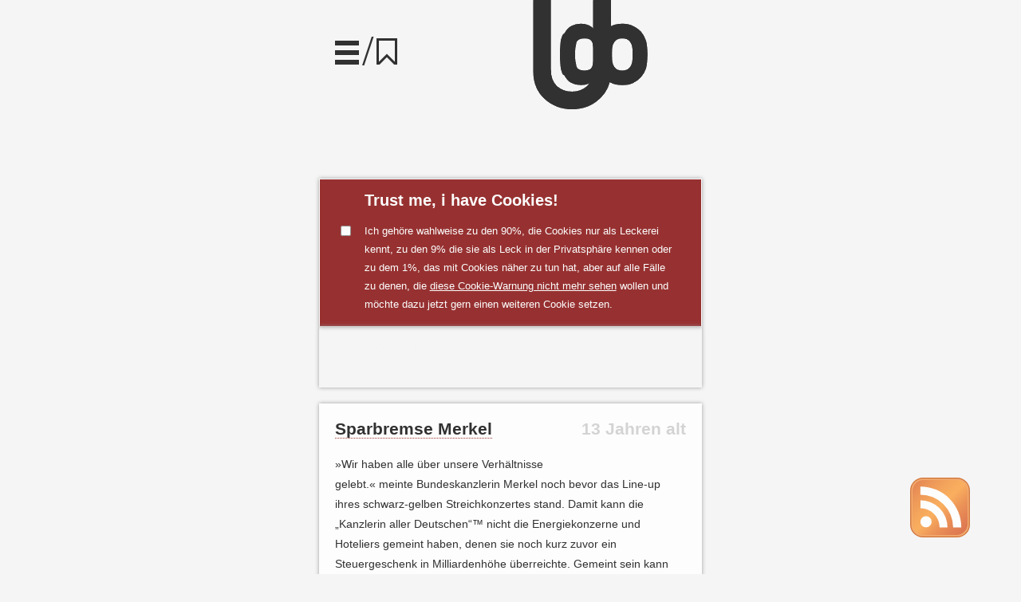

--- FILE ---
content_type: text/html; charset=UTF-8
request_url: https://udo.springfeld.eu/blog/tag/gerechtigkeit/
body_size: 11111
content:
<!doctype html>
<html dir="ltr" lang="de">

<head>
	<meta charset="UTF-8" />
	<title> &raquo; Gerechtigkeit</title>
	<meta name="viewport" content="width=device-width">
	<link rel="pingback" href="https://udo.springfeld.eu/blog/xmlrpc.php">
	
		<meta name="robots" content="noindex,follow">

	
	<meta name="geo.position" content="49.881278;8.648735" /><!-- geocoords -->
	<meta name="geo.placename" content="Darmstadt" />
	<meta name="ICBM" content="49.881278,8.648735" /><!-- /geocoords -->

		
	<script src="https://udo.springfeld.eu/blog/wp-content/themes/plain-text/scripts/base.js" async></script>
	<script src="https://udo.springfeld.eu/blog/wp-content/themes/plain-text/scripts/prism.js" async></script>
	<script src="https://udo.springfeld.eu/blog/wp-content/themes/plain-text/scripts/_advertisement.js" async></script>
	<link rel="stylesheet" href="https://udo.springfeld.eu/blog/wp-content/themes/plain-text/stylesheets/style.css?1765513115" type="text/css" media="screen" />
	<link rel="stylesheet" href="https://udo.springfeld.eu/blog/wp-content/themes/plain-text/stylesheets/prism.css" type="text/css" media="screen" />
	<link rel="stylesheet" href="https://udo.springfeld.eu/blog/wp-content/themes/plain-text/stylesheets/fontawesome.css" type="text/css" media="screen" />
	<link rel="alternate" type="application/atom+xml" title="Feed (Atom 0.3)" href="https://udo.springfeld.eu/blog/feed/atom/" />	<link rel="pingback" href="https://udo.springfeld.eu/blog/xmlrpc.php" />

	<script>
		document.addEventListener('DOMContentLoaded', function () {
			document._selection = '';
			if (typeof getCookieChoice !== "undefined") {
				if (getCookieChoice() === false) {
					document.getElementById('cookie-choice').style.display = 'block';
				}
			}
			if (typeof adblocker !== "undefined") {
				document.getElementById('adblocker-blocker').style.display = 'block';
			}

			if (document.getElementById('hamburger')) {
				document.getElementById('hamburger').addEventListener('click', function (e) {
					document.getElementByTagName('body')[0].style.overflow = 'hidden';
				});
			}

			

		});
	</script>

	<meta name='robots' content='max-image-preview:large' />
<link rel="alternate" type="application/rss+xml" title="✎ Udo bloggt &raquo; Gerechtigkeit Schlagwort-Feed" href="https://udo.springfeld.eu/blog/tag/gerechtigkeit/feed/" />
<style id='wp-img-auto-sizes-contain-inline-css' type='text/css'>
img:is([sizes=auto i],[sizes^="auto," i]){contain-intrinsic-size:3000px 1500px}
/*# sourceURL=wp-img-auto-sizes-contain-inline-css */
</style>
<style id='wp-emoji-styles-inline-css' type='text/css'>

	img.wp-smiley, img.emoji {
		display: inline !important;
		border: none !important;
		box-shadow: none !important;
		height: 1em !important;
		width: 1em !important;
		margin: 0 0.07em !important;
		vertical-align: -0.1em !important;
		background: none !important;
		padding: 0 !important;
	}
/*# sourceURL=wp-emoji-styles-inline-css */
</style>
<style id='wp-block-library-inline-css' type='text/css'>
:root{--wp-block-synced-color:#7a00df;--wp-block-synced-color--rgb:122,0,223;--wp-bound-block-color:var(--wp-block-synced-color);--wp-editor-canvas-background:#ddd;--wp-admin-theme-color:#007cba;--wp-admin-theme-color--rgb:0,124,186;--wp-admin-theme-color-darker-10:#006ba1;--wp-admin-theme-color-darker-10--rgb:0,107,160.5;--wp-admin-theme-color-darker-20:#005a87;--wp-admin-theme-color-darker-20--rgb:0,90,135;--wp-admin-border-width-focus:2px}@media (min-resolution:192dpi){:root{--wp-admin-border-width-focus:1.5px}}.wp-element-button{cursor:pointer}:root .has-very-light-gray-background-color{background-color:#eee}:root .has-very-dark-gray-background-color{background-color:#313131}:root .has-very-light-gray-color{color:#eee}:root .has-very-dark-gray-color{color:#313131}:root .has-vivid-green-cyan-to-vivid-cyan-blue-gradient-background{background:linear-gradient(135deg,#00d084,#0693e3)}:root .has-purple-crush-gradient-background{background:linear-gradient(135deg,#34e2e4,#4721fb 50%,#ab1dfe)}:root .has-hazy-dawn-gradient-background{background:linear-gradient(135deg,#faaca8,#dad0ec)}:root .has-subdued-olive-gradient-background{background:linear-gradient(135deg,#fafae1,#67a671)}:root .has-atomic-cream-gradient-background{background:linear-gradient(135deg,#fdd79a,#004a59)}:root .has-nightshade-gradient-background{background:linear-gradient(135deg,#330968,#31cdcf)}:root .has-midnight-gradient-background{background:linear-gradient(135deg,#020381,#2874fc)}:root{--wp--preset--font-size--normal:16px;--wp--preset--font-size--huge:42px}.has-regular-font-size{font-size:1em}.has-larger-font-size{font-size:2.625em}.has-normal-font-size{font-size:var(--wp--preset--font-size--normal)}.has-huge-font-size{font-size:var(--wp--preset--font-size--huge)}.has-text-align-center{text-align:center}.has-text-align-left{text-align:left}.has-text-align-right{text-align:right}.has-fit-text{white-space:nowrap!important}#end-resizable-editor-section{display:none}.aligncenter{clear:both}.items-justified-left{justify-content:flex-start}.items-justified-center{justify-content:center}.items-justified-right{justify-content:flex-end}.items-justified-space-between{justify-content:space-between}.screen-reader-text{border:0;clip-path:inset(50%);height:1px;margin:-1px;overflow:hidden;padding:0;position:absolute;width:1px;word-wrap:normal!important}.screen-reader-text:focus{background-color:#ddd;clip-path:none;color:#444;display:block;font-size:1em;height:auto;left:5px;line-height:normal;padding:15px 23px 14px;text-decoration:none;top:5px;width:auto;z-index:100000}html :where(.has-border-color){border-style:solid}html :where([style*=border-top-color]){border-top-style:solid}html :where([style*=border-right-color]){border-right-style:solid}html :where([style*=border-bottom-color]){border-bottom-style:solid}html :where([style*=border-left-color]){border-left-style:solid}html :where([style*=border-width]){border-style:solid}html :where([style*=border-top-width]){border-top-style:solid}html :where([style*=border-right-width]){border-right-style:solid}html :where([style*=border-bottom-width]){border-bottom-style:solid}html :where([style*=border-left-width]){border-left-style:solid}html :where(img[class*=wp-image-]){height:auto;max-width:100%}:where(figure){margin:0 0 1em}html :where(.is-position-sticky){--wp-admin--admin-bar--position-offset:var(--wp-admin--admin-bar--height,0px)}@media screen and (max-width:600px){html :where(.is-position-sticky){--wp-admin--admin-bar--position-offset:0px}}

/*# sourceURL=wp-block-library-inline-css */
</style><style id='global-styles-inline-css' type='text/css'>
:root{--wp--preset--aspect-ratio--square: 1;--wp--preset--aspect-ratio--4-3: 4/3;--wp--preset--aspect-ratio--3-4: 3/4;--wp--preset--aspect-ratio--3-2: 3/2;--wp--preset--aspect-ratio--2-3: 2/3;--wp--preset--aspect-ratio--16-9: 16/9;--wp--preset--aspect-ratio--9-16: 9/16;--wp--preset--color--black: #000000;--wp--preset--color--cyan-bluish-gray: #abb8c3;--wp--preset--color--white: #ffffff;--wp--preset--color--pale-pink: #f78da7;--wp--preset--color--vivid-red: #cf2e2e;--wp--preset--color--luminous-vivid-orange: #ff6900;--wp--preset--color--luminous-vivid-amber: #fcb900;--wp--preset--color--light-green-cyan: #7bdcb5;--wp--preset--color--vivid-green-cyan: #00d084;--wp--preset--color--pale-cyan-blue: #8ed1fc;--wp--preset--color--vivid-cyan-blue: #0693e3;--wp--preset--color--vivid-purple: #9b51e0;--wp--preset--gradient--vivid-cyan-blue-to-vivid-purple: linear-gradient(135deg,rgb(6,147,227) 0%,rgb(155,81,224) 100%);--wp--preset--gradient--light-green-cyan-to-vivid-green-cyan: linear-gradient(135deg,rgb(122,220,180) 0%,rgb(0,208,130) 100%);--wp--preset--gradient--luminous-vivid-amber-to-luminous-vivid-orange: linear-gradient(135deg,rgb(252,185,0) 0%,rgb(255,105,0) 100%);--wp--preset--gradient--luminous-vivid-orange-to-vivid-red: linear-gradient(135deg,rgb(255,105,0) 0%,rgb(207,46,46) 100%);--wp--preset--gradient--very-light-gray-to-cyan-bluish-gray: linear-gradient(135deg,rgb(238,238,238) 0%,rgb(169,184,195) 100%);--wp--preset--gradient--cool-to-warm-spectrum: linear-gradient(135deg,rgb(74,234,220) 0%,rgb(151,120,209) 20%,rgb(207,42,186) 40%,rgb(238,44,130) 60%,rgb(251,105,98) 80%,rgb(254,248,76) 100%);--wp--preset--gradient--blush-light-purple: linear-gradient(135deg,rgb(255,206,236) 0%,rgb(152,150,240) 100%);--wp--preset--gradient--blush-bordeaux: linear-gradient(135deg,rgb(254,205,165) 0%,rgb(254,45,45) 50%,rgb(107,0,62) 100%);--wp--preset--gradient--luminous-dusk: linear-gradient(135deg,rgb(255,203,112) 0%,rgb(199,81,192) 50%,rgb(65,88,208) 100%);--wp--preset--gradient--pale-ocean: linear-gradient(135deg,rgb(255,245,203) 0%,rgb(182,227,212) 50%,rgb(51,167,181) 100%);--wp--preset--gradient--electric-grass: linear-gradient(135deg,rgb(202,248,128) 0%,rgb(113,206,126) 100%);--wp--preset--gradient--midnight: linear-gradient(135deg,rgb(2,3,129) 0%,rgb(40,116,252) 100%);--wp--preset--font-size--small: 13px;--wp--preset--font-size--medium: 20px;--wp--preset--font-size--large: 36px;--wp--preset--font-size--x-large: 42px;--wp--preset--spacing--20: 0.44rem;--wp--preset--spacing--30: 0.67rem;--wp--preset--spacing--40: 1rem;--wp--preset--spacing--50: 1.5rem;--wp--preset--spacing--60: 2.25rem;--wp--preset--spacing--70: 3.38rem;--wp--preset--spacing--80: 5.06rem;--wp--preset--shadow--natural: 6px 6px 9px rgba(0, 0, 0, 0.2);--wp--preset--shadow--deep: 12px 12px 50px rgba(0, 0, 0, 0.4);--wp--preset--shadow--sharp: 6px 6px 0px rgba(0, 0, 0, 0.2);--wp--preset--shadow--outlined: 6px 6px 0px -3px rgb(255, 255, 255), 6px 6px rgb(0, 0, 0);--wp--preset--shadow--crisp: 6px 6px 0px rgb(0, 0, 0);}:where(.is-layout-flex){gap: 0.5em;}:where(.is-layout-grid){gap: 0.5em;}body .is-layout-flex{display: flex;}.is-layout-flex{flex-wrap: wrap;align-items: center;}.is-layout-flex > :is(*, div){margin: 0;}body .is-layout-grid{display: grid;}.is-layout-grid > :is(*, div){margin: 0;}:where(.wp-block-columns.is-layout-flex){gap: 2em;}:where(.wp-block-columns.is-layout-grid){gap: 2em;}:where(.wp-block-post-template.is-layout-flex){gap: 1.25em;}:where(.wp-block-post-template.is-layout-grid){gap: 1.25em;}.has-black-color{color: var(--wp--preset--color--black) !important;}.has-cyan-bluish-gray-color{color: var(--wp--preset--color--cyan-bluish-gray) !important;}.has-white-color{color: var(--wp--preset--color--white) !important;}.has-pale-pink-color{color: var(--wp--preset--color--pale-pink) !important;}.has-vivid-red-color{color: var(--wp--preset--color--vivid-red) !important;}.has-luminous-vivid-orange-color{color: var(--wp--preset--color--luminous-vivid-orange) !important;}.has-luminous-vivid-amber-color{color: var(--wp--preset--color--luminous-vivid-amber) !important;}.has-light-green-cyan-color{color: var(--wp--preset--color--light-green-cyan) !important;}.has-vivid-green-cyan-color{color: var(--wp--preset--color--vivid-green-cyan) !important;}.has-pale-cyan-blue-color{color: var(--wp--preset--color--pale-cyan-blue) !important;}.has-vivid-cyan-blue-color{color: var(--wp--preset--color--vivid-cyan-blue) !important;}.has-vivid-purple-color{color: var(--wp--preset--color--vivid-purple) !important;}.has-black-background-color{background-color: var(--wp--preset--color--black) !important;}.has-cyan-bluish-gray-background-color{background-color: var(--wp--preset--color--cyan-bluish-gray) !important;}.has-white-background-color{background-color: var(--wp--preset--color--white) !important;}.has-pale-pink-background-color{background-color: var(--wp--preset--color--pale-pink) !important;}.has-vivid-red-background-color{background-color: var(--wp--preset--color--vivid-red) !important;}.has-luminous-vivid-orange-background-color{background-color: var(--wp--preset--color--luminous-vivid-orange) !important;}.has-luminous-vivid-amber-background-color{background-color: var(--wp--preset--color--luminous-vivid-amber) !important;}.has-light-green-cyan-background-color{background-color: var(--wp--preset--color--light-green-cyan) !important;}.has-vivid-green-cyan-background-color{background-color: var(--wp--preset--color--vivid-green-cyan) !important;}.has-pale-cyan-blue-background-color{background-color: var(--wp--preset--color--pale-cyan-blue) !important;}.has-vivid-cyan-blue-background-color{background-color: var(--wp--preset--color--vivid-cyan-blue) !important;}.has-vivid-purple-background-color{background-color: var(--wp--preset--color--vivid-purple) !important;}.has-black-border-color{border-color: var(--wp--preset--color--black) !important;}.has-cyan-bluish-gray-border-color{border-color: var(--wp--preset--color--cyan-bluish-gray) !important;}.has-white-border-color{border-color: var(--wp--preset--color--white) !important;}.has-pale-pink-border-color{border-color: var(--wp--preset--color--pale-pink) !important;}.has-vivid-red-border-color{border-color: var(--wp--preset--color--vivid-red) !important;}.has-luminous-vivid-orange-border-color{border-color: var(--wp--preset--color--luminous-vivid-orange) !important;}.has-luminous-vivid-amber-border-color{border-color: var(--wp--preset--color--luminous-vivid-amber) !important;}.has-light-green-cyan-border-color{border-color: var(--wp--preset--color--light-green-cyan) !important;}.has-vivid-green-cyan-border-color{border-color: var(--wp--preset--color--vivid-green-cyan) !important;}.has-pale-cyan-blue-border-color{border-color: var(--wp--preset--color--pale-cyan-blue) !important;}.has-vivid-cyan-blue-border-color{border-color: var(--wp--preset--color--vivid-cyan-blue) !important;}.has-vivid-purple-border-color{border-color: var(--wp--preset--color--vivid-purple) !important;}.has-vivid-cyan-blue-to-vivid-purple-gradient-background{background: var(--wp--preset--gradient--vivid-cyan-blue-to-vivid-purple) !important;}.has-light-green-cyan-to-vivid-green-cyan-gradient-background{background: var(--wp--preset--gradient--light-green-cyan-to-vivid-green-cyan) !important;}.has-luminous-vivid-amber-to-luminous-vivid-orange-gradient-background{background: var(--wp--preset--gradient--luminous-vivid-amber-to-luminous-vivid-orange) !important;}.has-luminous-vivid-orange-to-vivid-red-gradient-background{background: var(--wp--preset--gradient--luminous-vivid-orange-to-vivid-red) !important;}.has-very-light-gray-to-cyan-bluish-gray-gradient-background{background: var(--wp--preset--gradient--very-light-gray-to-cyan-bluish-gray) !important;}.has-cool-to-warm-spectrum-gradient-background{background: var(--wp--preset--gradient--cool-to-warm-spectrum) !important;}.has-blush-light-purple-gradient-background{background: var(--wp--preset--gradient--blush-light-purple) !important;}.has-blush-bordeaux-gradient-background{background: var(--wp--preset--gradient--blush-bordeaux) !important;}.has-luminous-dusk-gradient-background{background: var(--wp--preset--gradient--luminous-dusk) !important;}.has-pale-ocean-gradient-background{background: var(--wp--preset--gradient--pale-ocean) !important;}.has-electric-grass-gradient-background{background: var(--wp--preset--gradient--electric-grass) !important;}.has-midnight-gradient-background{background: var(--wp--preset--gradient--midnight) !important;}.has-small-font-size{font-size: var(--wp--preset--font-size--small) !important;}.has-medium-font-size{font-size: var(--wp--preset--font-size--medium) !important;}.has-large-font-size{font-size: var(--wp--preset--font-size--large) !important;}.has-x-large-font-size{font-size: var(--wp--preset--font-size--x-large) !important;}
/*# sourceURL=global-styles-inline-css */
</style>

<style id='classic-theme-styles-inline-css' type='text/css'>
/*! This file is auto-generated */
.wp-block-button__link{color:#fff;background-color:#32373c;border-radius:9999px;box-shadow:none;text-decoration:none;padding:calc(.667em + 2px) calc(1.333em + 2px);font-size:1.125em}.wp-block-file__button{background:#32373c;color:#fff;text-decoration:none}
/*# sourceURL=/wp-includes/css/classic-themes.min.css */
</style>
<link rel='stylesheet' id='prism.css-css' href='https://udo.springfeld.eu/blog/wp-content/themes/plain-text/stylesheets/prism.css?ver=6.9' type='text/css' media='all' />
<style id='akismet-widget-style-inline-css' type='text/css'>

			.a-stats {
				--akismet-color-mid-green: #357b49;
				--akismet-color-white: #fff;
				--akismet-color-light-grey: #f6f7f7;

				max-width: 350px;
				width: auto;
			}

			.a-stats * {
				all: unset;
				box-sizing: border-box;
			}

			.a-stats strong {
				font-weight: 600;
			}

			.a-stats a.a-stats__link,
			.a-stats a.a-stats__link:visited,
			.a-stats a.a-stats__link:active {
				background: var(--akismet-color-mid-green);
				border: none;
				box-shadow: none;
				border-radius: 8px;
				color: var(--akismet-color-white);
				cursor: pointer;
				display: block;
				font-family: -apple-system, BlinkMacSystemFont, 'Segoe UI', 'Roboto', 'Oxygen-Sans', 'Ubuntu', 'Cantarell', 'Helvetica Neue', sans-serif;
				font-weight: 500;
				padding: 12px;
				text-align: center;
				text-decoration: none;
				transition: all 0.2s ease;
			}

			/* Extra specificity to deal with TwentyTwentyOne focus style */
			.widget .a-stats a.a-stats__link:focus {
				background: var(--akismet-color-mid-green);
				color: var(--akismet-color-white);
				text-decoration: none;
			}

			.a-stats a.a-stats__link:hover {
				filter: brightness(110%);
				box-shadow: 0 4px 12px rgba(0, 0, 0, 0.06), 0 0 2px rgba(0, 0, 0, 0.16);
			}

			.a-stats .count {
				color: var(--akismet-color-white);
				display: block;
				font-size: 1.5em;
				line-height: 1.4;
				padding: 0 13px;
				white-space: nowrap;
			}
		
/*# sourceURL=akismet-widget-style-inline-css */
</style>
<script type="text/javascript" src="https://udo.springfeld.eu/blog/wp-content/themes/plain-text/scripts/prism.js?ver=6.9" id="prism.js-js"></script>
<link rel="https://api.w.org/" href="https://udo.springfeld.eu/blog/wp-json/" /><link rel="alternate" title="JSON" type="application/json" href="https://udo.springfeld.eu/blog/wp-json/wp/v2/tags/1709" /><link rel="EditURI" type="application/rsd+xml" title="RSD" href="https://udo.springfeld.eu/blog/xmlrpc.php?rsd" />
<meta name="generator" content="WordPress 6.9" />
		<style type="text/css">
						ol.footnotes li {list-style-type:decimal;}
						ol.footnotes{font-size:0.8em; color:#666666;}		</style>
			
</head>

<body id="body">

	<header>
		<nav>
			
			<a href="#navigation" class="hamburger" title="Menü" id="hamburger"><img alt="Hamburger Icon" src="[data-uri]" /></a>
			<a class="hamburger" href="http://udo.springfeld.eu/blog" title="Startseite">/</a>
			<span class="bookmark supplemental"><a title="Blogroll &amp; Bookmarks" href="https://udo.springfeld.eu/blog/in-eigener-sache/blogroll-bookmarks/" style="text-decoration:none">&nbsp;&nbsp;</a></span>
		</nav>
	</header>

	<section id="cookie-choice" onclick="setCookieChoice(); this.parentNode.removeChild(this); return true;"><h1>Trust me, i have Cookies!</h1><input type="checkbox"><p>Ich gehöre wahlweise zu den 90%, die Cookies nur als Leckerei kennt, zu den 9% die sie als Leck in der Privatsphäre kennen oder zu dem 1%, das mit Cookies näher zu tun hat, aber auf alle Fälle zu denen, die <u>diese Cookie-Warnung nicht mehr sehen</u> wollen und möchte dazu jetzt gern einen weiteren Cookie setzen.</p>
	</section>


		<details>
		<summary>Gerechtigkeit</summary>
			</details>
	
	<a href="http://udo.springfeld.eu/blog/feed">
			<svg class="sharing feed" id="sharing-feed" viewBox="0 0 256 256" xmlns="http://www.w3.org/2000/svg">
			<defs>
				<linearGradient x1="0.085" y1="0.085" x2="0.915" y2="0.915" id="RSSg">
					<stop  offset="0.0" stop-color="#E3702D"/><stop  offset="0.1071" stop-color="#EA7D31"/>
					<stop  offset="0.3503" stop-color="#F69537"/><stop  offset="0.5" stop-color="#FB9E3A"/>
					<stop  offset="0.7016" stop-color="#EA7C31"/><stop  offset="0.8866" stop-color="#DE642B"/>
					<stop  offset="1.0" stop-color="#D95B29"/>
				</linearGradient>
			</defs>
			<rect width="256" height="256" rx="55" ry="55" x="0"  y="0"  fill="#CC5D15"/>
			<rect width="246" height="246" rx="50" ry="50" x="5"  y="5"  fill="#F49C52"/>
			<rect width="236" height="236" rx="47" ry="47" x="10" y="10" fill="url(#RSSg)"/>
			<circle cx="68" cy="189" r="24" fill="#FFF"/>
			<path d="M160 213h-34a82 82 0 0 0 -82 -82v-34a116 116 0 0 1 116 116z" fill="#FFF"/>
			<path d="M184 213A140 140 0 0 0 44 73 V 38a175 175 0 0 1 175 175z" fill="#FFF"/>
		</svg>
	</a>
				
		<article id="post-5848" class='tag-Angela Merkel tag-CDU tag-Eugenik tag-Gerechtigkeit tag-Haushaltspolitik tag-Hotelierssteuer tag-SchwarzGelb tag-SparmaÃŸnahmen tag-Sparpolitik tag-Steuergeschenke '>
			
			
								<h1><a href="https://udo.springfeld.eu/blog/2012/06/19/sparbremse-merkel/" rel="bookmark" title="Sparbremse Merkel">Sparbremse Merkel</a><label title="Alter des Beitrags">13 Jahren alt</label></h1>
								
				<p>&raquo;Wir haben alle über unsere Verhältnisse gelebt.&laquo; meinte Bundeskanzlerin Merkel noch bevor das Line-up ihres schwarz-gelben Streichkonzertes stand. Damit kann die &#8222;Kanzlerin aller Deutschen&#8220;&trade; nicht die Energiekonzerne und Hoteliers gemeint haben, denen sie noch kurz zuvor ein Steuergeschenk in Milliardenhöhe überreichte. Gemeint sein kann auch nicht Finanzbranche, die nachweislich über ihre Verhältnisse lebte und auf [&hellip;]</p>

				<h2><a class="read-more" href="https://udo.springfeld.eu/blog/2012/06/19/sparbremse-merkel/"><strong>Sparbremse Merkel</strong></a> weiterlesen ... &rarr; (Zeitaufwand: ~3:0)</h2>
			
			<ul class="meta">
				<li>#<a href="https://udo.springfeld.eu/blog/tag/angela-merkel/" rel="tag">Angela Merkel</a>, <a href="https://udo.springfeld.eu/blog/tag/cdu/" rel="tag">CDU</a>, <a href="https://udo.springfeld.eu/blog/tag/eugenik/" rel="tag">Eugenik</a>, <a href="https://udo.springfeld.eu/blog/tag/gerechtigkeit/" rel="tag">Gerechtigkeit</a>, <a href="https://udo.springfeld.eu/blog/tag/haushaltspolitik/" rel="tag">Haushaltspolitik</a>, <a href="https://udo.springfeld.eu/blog/tag/hotelierssteuer/" rel="tag">Hotelierssteuer</a>, <a href="https://udo.springfeld.eu/blog/tag/schwarzgelb/" rel="tag">SchwarzGelb</a>, <a href="https://udo.springfeld.eu/blog/tag/sparmasnahmen/" rel="tag">SparmaÃŸnahmen</a>, <a href="https://udo.springfeld.eu/blog/tag/sparpolitik/" rel="tag">Sparpolitik</a>, <a href="https://udo.springfeld.eu/blog/tag/steuergeschenke/" rel="tag">Steuergeschenke</a></li>
				<li>/ <a href="https://udo.springfeld.eu/blog/category/kommentare/" rel="category tag">Kommentare</a></li>
			</ul>

		</article>

					
		<article id="post-5500" class='tag-Einkommen tag-Finanzwirtschaftskrise tag-Gerechtigkeit tag-Island tag-regime change tag-Vergesselschaftung tag-Wirtschaftskrise '>
			
			
								<h1><a href="https://udo.springfeld.eu/blog/2012/03/26/more-even-distribution-of-wealth-following-icelandic-crash-icenews-daily-news/" rel="bookmark" title="More even distribution of wealth following Icelandic crash &#124; IceNews &#8211; Daily News">More even distribution of wealth following Icelandic crash &#124; IceNews &#8211; Daily News</a><label title="Alter des Beitrags">14 Jahren alt</label></h1>
								
				<p>Icelanders’ earnings were spread more evenly in 2011 than any year since 2004 – when Statistics Iceland began its standard-of-living research. Oder zu deutsch: Das Einkommen der Isländer war 2011 so gleich verteilt wie nie seit 2004 &#8211; als die Statistiker begonnen haben dies als eine Kennzahl des Lebensstandard zu führen. Schon erstaunlich für ein [&hellip;]</p>

				<h2><a class="read-more" href="https://udo.springfeld.eu/blog/2012/03/26/more-even-distribution-of-wealth-following-icelandic-crash-icenews-daily-news/"><strong>More even distribution of wealth following Icelandic crash &#124; IceNews &#8211; Daily News</strong></a> weiterlesen ... &rarr; (Zeitaufwand: ~&lt; 1 Minute)</h2>
			
			<ul class="meta">
				<li>#<a href="https://udo.springfeld.eu/blog/tag/einkommen/" rel="tag">Einkommen</a>, <a href="https://udo.springfeld.eu/blog/tag/finanzwirtschaftskrise/" rel="tag">Finanzwirtschaftskrise</a>, <a href="https://udo.springfeld.eu/blog/tag/gerechtigkeit/" rel="tag">Gerechtigkeit</a>, <a href="https://udo.springfeld.eu/blog/tag/island/" rel="tag">Island</a>, <a href="https://udo.springfeld.eu/blog/tag/regime-change/" rel="tag">regime change</a>, <a href="https://udo.springfeld.eu/blog/tag/vergesselschaftung/" rel="tag">Vergesselschaftung</a>, <a href="https://udo.springfeld.eu/blog/tag/wirtschaftskrise/" rel="tag">Wirtschaftskrise</a></li>
				<li>/ <a href="https://udo.springfeld.eu/blog/category/kommentare/" rel="category tag">Kommentare</a></li>
			</ul>

		</article>

		
		
		
	
	<nav id="navigation" class="navigation">
		<ul><li class="categories">Kategorien<ul>	<li class="cat-item cat-item-95"><a href="https://udo.springfeld.eu/blog/category/analysen/">Analysen</a>
</li>
	<li class="cat-item cat-item-13"><a href="https://udo.springfeld.eu/blog/category/beobachtungen/">Beobachtungen</a>
</li>
	<li class="cat-item cat-item-896"><a href="https://udo.springfeld.eu/blog/category/checklisten/">Checklisten</a>
</li>
	<li class="cat-item cat-item-567"><a href="https://udo.springfeld.eu/blog/category/definitionen/">Definitionen</a>
</li>
	<li class="cat-item cat-item-57"><a href="https://udo.springfeld.eu/blog/category/empfehlungen/">Empfehlungen</a>
</li>
	<li class="cat-item cat-item-1676"><a href="https://udo.springfeld.eu/blog/category/erkenntnisse/">Erkenntnisse</a>
</li>
	<li class="cat-item cat-item-66"><a href="https://udo.springfeld.eu/blog/category/fotos/">Fotos</a>
</li>
	<li class="cat-item cat-item-10"><a href="https://udo.springfeld.eu/blog/category/gastbeitrage/">Gastbeiträge</a>
</li>
	<li class="cat-item cat-item-7"><a href="https://udo.springfeld.eu/blog/category/in-eigener-sache/">In eigener Sache</a>
<ul class='children'>
	<li class="cat-item cat-item-366"><a href="https://udo.springfeld.eu/blog/category/in-eigener-sache/blogging/">Blogging</a>
</li>
	<li class="cat-item cat-item-2655"><a href="https://udo.springfeld.eu/blog/category/in-eigener-sache/lebenslanges-lernen/">Lebenslanges Lernen</a>
</li>
</ul>
</li>
	<li class="cat-item cat-item-205"><a href="https://udo.springfeld.eu/blog/category/kommentare/">Kommentare</a>
</li>
	<li class="cat-item cat-item-1260"><a href="https://udo.springfeld.eu/blog/category/live/">Live</a>
</li>
	<li class="cat-item cat-item-557"><a href="https://udo.springfeld.eu/blog/category/microblogging/">Microblogging</a>
</li>
	<li class="cat-item cat-item-1064"><a href="https://udo.springfeld.eu/blog/category/programmierung/">Programmierung</a>
</li>
	<li class="cat-item cat-item-186"><a href="https://udo.springfeld.eu/blog/category/rezension/">Rezension</a>
</li>
	<li class="cat-item cat-item-3446"><a href="https://udo.springfeld.eu/blog/category/statistiken/">Statistiken</a>
</li>
	<li class="cat-item cat-item-52"><a href="https://udo.springfeld.eu/blog/category/tellerrand/">Tellerrand</a>
</li>
	<li class="cat-item cat-item-189"><a href="https://udo.springfeld.eu/blog/category/tipps-tutorials-tricks-tweaks/">Tipps, Tutorials, Tricks, Tweaks</a>
</li>
	<li class="cat-item cat-item-502"><a href="https://udo.springfeld.eu/blog/category/videos/">Videos</a>
</li>
	<li class="cat-item cat-item-484"><a href="https://udo.springfeld.eu/blog/category/zitate/">Zitate</a>
</li>
</ul></li></ul>
		<ul><li class="pagenav">Seiten<ul><li class="page_item page-item-11448 page_item_has_children"><a href="https://udo.springfeld.eu/blog/bewaehrtungen/">Bewährtungen</a>
<ul class='children'>
	<li class="page_item page-item-11452"><a href="https://udo.springfeld.eu/blog/bewaehrtungen/hanns-martin-schleyer-halle/">Hanns-Martin-Schleyer-Halle</a></li>
</ul>
</li>
<li class="page_item page-item-10620 page_item_has_children"><a href="https://udo.springfeld.eu/blog/i/">I <3 IT</a>
<ul class='children'>
	<li class="page_item page-item-10590 page_item_has_children"><a href="https://udo.springfeld.eu/blog/i/lmgitfy/">LMGITFY</a>
	<ul class='children'>
		<li class="page_item page-item-10622"><a href="https://udo.springfeld.eu/blog/i/lmgitfy/wlan-router-access-point-und-router-in-einem/">WLAN-Router: Access Point und Router in einem</a></li>
	</ul>
</li>
</ul>
</li>
<li class="page_item page-item-8090 page_item_has_children"><a href="https://udo.springfeld.eu/blog/in-eigener-sache/">In eigener Sache</a>
<ul class='children'>
	<li class="page_item page-item-8216"><a href="https://udo.springfeld.eu/blog/in-eigener-sache/blogroll-bookmarks/">Blogroll &#038; Bookmarks</a></li>
	<li class="page_item page-item-9533"><a href="https://udo.springfeld.eu/blog/in-eigener-sache/datenschutzerklaerung/">Datenschutzerklärung</a></li>
	<li class="page_item page-item-8092"><a href="https://udo.springfeld.eu/blog/in-eigener-sache/impressum/">Impre§um</a></li>
	<li class="page_item page-item-9619"><a href="https://udo.springfeld.eu/blog/in-eigener-sache/kontakt/">Kontakt</a></li>
	<li class="page_item page-item-9406"><a href="https://udo.springfeld.eu/blog/in-eigener-sache/tosm/">TOSM</a></li>
</ul>
</li>
<li class="page_item page-item-8095 page_item_has_children"><a href="https://udo.springfeld.eu/blog/in-persona/">in persona</a>
<ul class='children'>
	<li class="page_item page-item-9102"><a href="https://udo.springfeld.eu/blog/in-persona/wunschliste/">Wunschliste</a></li>
	<li class="page_item page-item-8098"><a href="https://udo.springfeld.eu/blog/in-persona/zitate/">Zitate</a></li>
</ul>
</li>
<li class="page_item page-item-8248 page_item_has_children"><a href="https://udo.springfeld.eu/blog/projekte/">Projekte</a>
<ul class='children'>
	<li class="page_item page-item-11506"><a href="https://udo.springfeld.eu/blog/projekte/mindmapp/">Mindmapp</a></li>
	<li class="page_item page-item-8250"><a href="https://udo.springfeld.eu/blog/projekte/plain-text-theme/">Plain-text WordPress Theme</a></li>
	<li class="page_item page-item-9739"><a href="https://udo.springfeld.eu/blog/projekte/tweet-review/">Tweet Review</a></li>
</ul>
</li>
<li class="page_item page-item-11512"><a href="https://udo.springfeld.eu/blog/tierschutzbeauftragte-a-d-in-spe/">Tierschutzbeauftragte a. D. in spe</a></li>
</ul></li></ul>
	</nav>

	<div id="search">
		<form method="get" id="ddgSearch" action="https://duckduckgo.com/">
			<input type="hidden" name="sites" value="udo.springfeld.eu"/>
			<input type="hidden" name="k7" value="#ffffff"/>
			<input type="hidden" name="k8" value="#222222"/>
			<input type="hidden" name="k9" value="#00278e"/>
			<input type="hidden" name="kx" value="#20692b"/>
			<input type="hidden" name="kj" value="#fafafa"/>
			<input type="hidden" name="kt" value="p"/>
			<input type="text" name="q" placeholder="Suche auf udo.springfeld.eu/blog" aria-label="Search https://udo.springfeld.eu/blog/ on DuckDuckGo" />
			<button type="submit" style="visibility: hidden">Search</button>
		</form>
	</div>
    <footer>
        <span title="π" style="float: left">udo.springfeld.eu/blog | powered by WordPress, <a href="http://udo.springfeld.eu/blog/projekte/plain-text-theme/" style="text-decoration: underline;">plain-text</a> &amp; <a href="/blog/impressum">§</a> &mdash;</span>
        <span>&pi;</span>
    </footer>

	<section style="text-align:center">
		<noscript>
		
			<p class="supplemental">&#9654; Filmtipp: <a href="http://filme.unzensiert.org/">Who Am I - kein System ist sicher</a> ★★★★&#10032;</p><br />
			<a href="http://www.nudeln-selbstgemacht.de/">Nudeln selbstgemacht</a> / <a href="http://www.rechts-extrem.de/">Rechts, extrem</a> / <a href="http://news.unzensiert.org/" title="unzensierte Nachrichten">News unzensiert</a> / <a href="http://www.neuland.blog/">Neuland Blog</a>
		</noscript>
		<select name=suggestions onchange="location=this.value;" style="display:none">
			 <option value="">Mehr
			 <option value="http://www.nudeln-selbstgemacht.de">Nudeln, selbstgemacht
			 <option value="http://www.rechts-extrem.de/">Rechts, extrem
			 <option value="http://news.unzensiert.org/">News, unzensiert
			 <option value="http://www.neuland.blog/">Neuland | Blog
			 <option value="http://www.corona-bei-der-arbeit.de/">Corona bei der Arbeit
		</select>
		<script>
			if (document.getElementsByName("suggestions"))
				document.getElementsByName("suggestions")[0].style.display = 'block';
		</script>
</section>

    <progress value="0" max="100" id="ypp" title="Lesefortschritt">
    </progress>


    <script type="speculationrules">
{"prefetch":[{"source":"document","where":{"and":[{"href_matches":"/blog/*"},{"not":{"href_matches":["/blog/wp-*.php","/blog/wp-admin/*","/blog/wp-content/uploads/*","/blog/wp-content/*","/blog/wp-content/plugins/*","/blog/wp-content/themes/plain-text/*","/blog/*\\?(.+)"]}},{"not":{"selector_matches":"a[rel~=\"nofollow\"]"}},{"not":{"selector_matches":".no-prefetch, .no-prefetch a"}}]},"eagerness":"conservative"}]}
</script>
<script id="wp-emoji-settings" type="application/json">
{"baseUrl":"https://s.w.org/images/core/emoji/17.0.2/72x72/","ext":".png","svgUrl":"https://s.w.org/images/core/emoji/17.0.2/svg/","svgExt":".svg","source":{"concatemoji":"https://udo.springfeld.eu/blog/wp-includes/js/wp-emoji-release.min.js?ver=6.9"}}
</script>
<script type="module">
/* <![CDATA[ */
/*! This file is auto-generated */
const a=JSON.parse(document.getElementById("wp-emoji-settings").textContent),o=(window._wpemojiSettings=a,"wpEmojiSettingsSupports"),s=["flag","emoji"];function i(e){try{var t={supportTests:e,timestamp:(new Date).valueOf()};sessionStorage.setItem(o,JSON.stringify(t))}catch(e){}}function c(e,t,n){e.clearRect(0,0,e.canvas.width,e.canvas.height),e.fillText(t,0,0);t=new Uint32Array(e.getImageData(0,0,e.canvas.width,e.canvas.height).data);e.clearRect(0,0,e.canvas.width,e.canvas.height),e.fillText(n,0,0);const a=new Uint32Array(e.getImageData(0,0,e.canvas.width,e.canvas.height).data);return t.every((e,t)=>e===a[t])}function p(e,t){e.clearRect(0,0,e.canvas.width,e.canvas.height),e.fillText(t,0,0);var n=e.getImageData(16,16,1,1);for(let e=0;e<n.data.length;e++)if(0!==n.data[e])return!1;return!0}function u(e,t,n,a){switch(t){case"flag":return n(e,"\ud83c\udff3\ufe0f\u200d\u26a7\ufe0f","\ud83c\udff3\ufe0f\u200b\u26a7\ufe0f")?!1:!n(e,"\ud83c\udde8\ud83c\uddf6","\ud83c\udde8\u200b\ud83c\uddf6")&&!n(e,"\ud83c\udff4\udb40\udc67\udb40\udc62\udb40\udc65\udb40\udc6e\udb40\udc67\udb40\udc7f","\ud83c\udff4\u200b\udb40\udc67\u200b\udb40\udc62\u200b\udb40\udc65\u200b\udb40\udc6e\u200b\udb40\udc67\u200b\udb40\udc7f");case"emoji":return!a(e,"\ud83e\u1fac8")}return!1}function f(e,t,n,a){let r;const o=(r="undefined"!=typeof WorkerGlobalScope&&self instanceof WorkerGlobalScope?new OffscreenCanvas(300,150):document.createElement("canvas")).getContext("2d",{willReadFrequently:!0}),s=(o.textBaseline="top",o.font="600 32px Arial",{});return e.forEach(e=>{s[e]=t(o,e,n,a)}),s}function r(e){var t=document.createElement("script");t.src=e,t.defer=!0,document.head.appendChild(t)}a.supports={everything:!0,everythingExceptFlag:!0},new Promise(t=>{let n=function(){try{var e=JSON.parse(sessionStorage.getItem(o));if("object"==typeof e&&"number"==typeof e.timestamp&&(new Date).valueOf()<e.timestamp+604800&&"object"==typeof e.supportTests)return e.supportTests}catch(e){}return null}();if(!n){if("undefined"!=typeof Worker&&"undefined"!=typeof OffscreenCanvas&&"undefined"!=typeof URL&&URL.createObjectURL&&"undefined"!=typeof Blob)try{var e="postMessage("+f.toString()+"("+[JSON.stringify(s),u.toString(),c.toString(),p.toString()].join(",")+"));",a=new Blob([e],{type:"text/javascript"});const r=new Worker(URL.createObjectURL(a),{name:"wpTestEmojiSupports"});return void(r.onmessage=e=>{i(n=e.data),r.terminate(),t(n)})}catch(e){}i(n=f(s,u,c,p))}t(n)}).then(e=>{for(const n in e)a.supports[n]=e[n],a.supports.everything=a.supports.everything&&a.supports[n],"flag"!==n&&(a.supports.everythingExceptFlag=a.supports.everythingExceptFlag&&a.supports[n]);var t;a.supports.everythingExceptFlag=a.supports.everythingExceptFlag&&!a.supports.flag,a.supports.everything||((t=a.source||{}).concatemoji?r(t.concatemoji):t.wpemoji&&t.twemoji&&(r(t.twemoji),r(t.wpemoji)))});
//# sourceURL=https://udo.springfeld.eu/blog/wp-includes/js/wp-emoji-loader.min.js
/* ]]> */
</script>

</body>

</html>


--- FILE ---
content_type: text/css
request_url: https://udo.springfeld.eu/blog/wp-content/themes/plain-text/stylesheets/style.css?1765513115
body_size: 12885
content:
/*
Theme Name: Plain Text
Theme URI: http://udo.springfeld.eu/blog/projekte/plain-text-theme/
Author: Udo Springfeld
Author URI: https://udo.springfeld.eu/
Description: Personal theme for plain text, but for pictures, telling more than a thousand words, too. 
Version: 0.1
License: GNU General Public License v2 or later
License URI: http://www.gnu.org/licenses/gpl-2.0.html
Tags: black, white, one-column, sticky-post
Text Domain: plain-text

This theme, like WordPress, is licensed under the GPL.
Use it to make something cool, have fun, and share what you've learned with others.
*/ * { /* unversal-selector */
	margin: 0;	
	padding: 0;
	border: 0;
}  

body { /* doc-body-element */
	font-family: Bahnschrift, "Lucida Grande", Calibri, Helvetica, Arial, sans-serif;
	font-weight: normal;
	font-size: 14px;
	margin: 0 auto;
	max-width: 480px;
	background-color: whitesmoke;
	z-index: 0;

	// background-color: #e5e5f7;
	opacity: 0.8;
	/* background-image: radial-gradient(#000 0.5px, #fff 0.5px);
	background-size: 10px 10px;
	background-attachment: fixed; */
	background-color: whitesmoke
}
body > * {
	box-shadow: 0 0 5px #888;
}
body > footer, body > nav, body > header {
	box-shadow: none
}

body > footer {
	padding: 20px;
}

body > header {
	background-image: url(../images/udo.png);
	background-position: bottom right;
	background-size: auto auto;
	background-repeat: no-repeat;

	height: 208px;
	background-color: whitesmoke;

    -webkit-transition: height 0.3s, background-color 0.3s;
    transition: height 0.3s, background-color 0.3s;
}
body > header.scrolled {
	background-size: auto 42px;

	height: 208px;
	width: 100%;

	border-bottom: solid 2px rgba(255,255,255,0.9);
}
/* <- todo -> */
body > header:not(.scrolled) {
	position: initial;
	max-width: 480px;
	opacity: 1.0;
	height: 208px;
	background-position: bottom right;
	top: 0
}
body > header.scrolled {
	position: fixed;
	max-width: 480px;
	opacity: 0.6;
	height: 120px;
	background-position: center bottom;
	top: 0
}

body > header.scrolled.supplemental {
	display: none;
}
body > header > nav {
    padding-left: 20px;
}
body > header.scrolled:hover {
	opacity: 1;
}

body > header + section { /* infobar, bspw. EU-Cookies */
	display: none;
	background: rgba(0,128,0,1);
	color: rgba(0,0,0,1);
	margin: 1.2em auto;
	padding: 1.2em;
	box-shadow: 0px 0px 5px #888;
	font-size: 13px;
	cursor: default;
}
body footer + section { /* Eigenwerbung */
	color: rgba(0,0,0,0.4);
	margin: 1.2em auto 0;
	padding: 1.2em;
	box-shadow: 0px 0px 5px #888;
	font-size: 13px;
	cursor: default;
	border: solid 1px #fff;
	text-align: center;
	display: none;
}
body footer + section a {
	border-bottom: solid 2px rgba(238, 112, 0, 0.4);
}
body footer + section a:hover {
	color: rgba(0,0,0,0.8);
	border-bottom: solid 2px rgba(238, 112, 0, 0.8);
}
body footer + section select {
	width: 100%	
}

body > details {
	color: whitesmoke;
	cursor: help;
	padding: 20px;
	margin: 0 0 20px 0;
}
body > details > summary {
	margin: 0 0 20px 0;
	text-decoration: underline dotted;
	font-weight: bold;
}

/* elements */
a {
	color: inherit;
	text-decoration: none;
}

header select {
	background-color: transparent;
	border-bottom: solid 1px #000;
	width: 180px;
	line-height: 1.5em;
	font-family: Georgia, "Times New Roman", serif;
}
header select option {
	height: 2em;
}

article {
	background-color: white;
}
article + article {
	margin-top: 1em;
}

article h1 > label {
	padding: 0 0 1em 1em;
	float: right;
	opacity: 0.2;
	cursor:help;
	text-align: right;
}
article a  {
	text-decoration: dashed;
	border-bottom: dotted 1px darkred;
}
article p a:before {
	content:"\2197";
}
article p a[href^="http://udo.springfeld.eu/blog/"]:before,
article p a[href^="/blog/"]:before,
article p a[href^="#"]:before {
	content:"";
}
article p a[href^="http://amzn.to/"]:after,
article p a[href^="https://www.amazon.de/"]:after {
	content: " (€)";
}

article > footer {
    font-size: 2em;
    line-height: 1.2em;
    font-weight: bold;
    text-align:  right
}

body > footer {
    text-align: right
}

/* Teilen; https://gist.github.com/mbostock/3094619 */
svg.sharing.feed {
	display: block;
	height: 75px;
	margin: 46px 64px;
	position: fixed;
	bottom: 0;
	right: 0;
	box-shadow: none;
}
svg.sharing.twitter {
    display: block;
    height: 75px;
    margin: 50px 50px;
    position: fixed;
    bottom: 125px;
    right: 0;
    box-shadow: none;
}
/* Markierung; einzige erlaubte Eigenschaften: background-/color, text-shadow */
::-moz-selection, ::selection {
	color: rgba(255,255,255,1); /* rgba(245,245,245.0.8); */ /* whitesmoke, #f5f5f5 */
	text-shadow: 
		1px  1px 1px rgba(0,0,0,0.8),
        1px -1px 1px rgba(0,0,0,0.8),
        -1px  1px 1px rgba(0,0,0,0.8),
        -1px -1px 1px rgba(0,0,0,0.8);
}

ul, ol, p {
    line-height: 1.8em;
}
ul, ol {
	margin-bottom: 1.8em;
}
ol ul, ul ol { /* in Listen eingebettete Listen */
	margin-bottom: 0;
}
ul {
    list-style: none;
}
article > ul:not(.meta) {
	list-style: square; 
	margin-left: 20px;
}
nav#pagination ul {
	padding-left: 0;
}

ul, ol {
	margin-left: 1.8em;
}
ul.meta li a {
	padding: 2px;
	border: rgba(0,0,0,0.8);
	border-radius: 2px;
}
ul.meta li a:hover {
	background: #000;
	color: #fff;
	padding: 2px;
	border-radius: 2px;
}

ul.breadcrumbs { /* <!--nextpage--> /// Binnennavigation in einem Post/einer Page */
	padding-left: 0;
	text-align: center;
}

nav#pagination { /* previous/next_posts_link */
    cursor: pointer;
    margin: 0 auto;
}

nav#pagination ul li {
    font-size: 2em;
    display: inline-block;
    width: 50%;
    text-align:  center;
}
nav#pagination ul li:empty {
	min-height: 1px; /* applies width: 50% */
}
nav#pagination ul li strong {
    font-size: 1.2em
}

nav#pagination-2 {
	font-size: 1.5em;
	display: flex;
	flex-direction: row; /* (default, others: column, and both postfixed by -reverse) */
	padding: 20px 0;
}

nav#pagination-2 a {
	flex: 1;
	text-align: center;
}


figure.wp-block-pullquote {
	font-size: 14px;
	color: rgba(255,255,255,1.0);
	padding: 0;
	text-align: left;
}
figure.wp-block-pullquote blockquote cite {
	display: block;
	text-align: right;
}
blockquote {
	background: #000;
	color: #fff;
	padding: 1.2em;
	font-style: italic;
}
blockquote p {
	padding-bottom: 1.2em;
}
blockquote footer, blockquote cite {
	text-align: right
}
blockquote footer:before, blockquote cite:before {
	content: '—';
}
blockquote a {
	text-decoration: underline;
}

article > figure {
	padding: 0;
}

article > figure > figcaption {
	padding: 0 20px;
}

/* Web Speech API/SpeechSynthesis */
button {
	display: none;
	border: solid 3px #000;
}
button.play:before {
	content: '▶';
}

/* Hamburger-Icon Anker */
.hamburger {
	font-size: 52px;
	font-family: Georgia, "Times New Roman", serif;
	font-weight: normal;
	line-height: 128px;
	margin-bottom: 52px;
}

/* Page in-persona/Zitate http://udo.springfeld.eu/blog/in-persona/zitate/ */
#wp-quotes-list li q {
    color: rgba(255,255,255,0.8);
    border-radius: 12px;
    border-bottom-left-radius: 0;
    padding: 20px;
    display: inline-block;
    background-color: rgba(0,0,0,0.8);
}
#wp-quotes-list li cite {
    display: block;
	padding: 0 0 20px 20px;
}

#wp-quotes-list {
	list-style: none;
	margin-left: 0;
}

footer#ads img {
	width: 100%;
}

del {
	text-decoration: line-through;
}
ins {
	background: rgba(129, 215, 66, 0.5);
	border-radius: 0.3em;
	text-decoration: none;
}
.update {
	border: dashed 1.5px rgba(129, 215, 66, 0.8);
}
.update::before {
	font-style: normal;
	content: 'Hinzufügung'; /* ""? */
	background: rgba(129, 215, 66, 0.8);
	color: #111;
	padding: 0.15em 0.25em;
	position: relative;
	top: 0.2em;
	left: -2.25em;
	transform: rotate(-5deg);
}
/* del? */
span.mathmlalike, sub.mathmlalike { /** category:definitionen bspw., als mathml lookalike */
	font-family: Georgia
}
span.mathmlalike {
	font-size: 1.2em;
	vertical-align: center;
}
/** post->status pending for example */
article p.warning {
	background: rgba(129, 215, 66, 0.5);
	border-radius: 0.3em;
	text-decoration: none;
	border: dashed 1.5px rgba(129, 215, 66, 0.8);
}
article p.warning::before {
	font-style: normal;
	content: 'Review'; /* ""? */
	background: rgba(256, 215, 66, 0.8);
	color: #111;
	padding: 0.15em 0.25em;
	position: relative;
	top: 0.2em;
	left: -2.25em;
	transform: rotate(-5deg);
}
/** per cat/tag classes */
article.tag-SPD > ul:not(.meta) {
	list-style-type: square;
}
article.tag-SPD > p:last-of-type:after { /** transparenz */
	color: #e52724;
	content: ' ■ Autor ist Sozi';
	white-space: nowrap;
}

/* <nav /> */
#navigation:target {
	background: rgba(0,0,0,1);
	left: 0;
	transition: left 2s, background 2s;
	overflow-y: scroll;
}
#navigation {
	width: 100%;
	height: 100%;
	position: fixed;
	top: 0;
	right: 0;
	bottom: 0;
	left: -100%;
	z-index: 1;
	background: rgba(0,0,0,0);
	font-size: 24px;
	color: rgba(255,255,255,1);
	transition: left ease-out 1s, opacity ease-out 1s;
}
#navigation h1 {
	margin: 0 1.8em;
	color: rgba(0,0,0,1.0);
}
#navigation h1 img {
	filter: invert(100%);
}

header, article, footer {
	z-index: 1;
}
article > * {
	padding: 20px;
}
article > * + p {
	padding-top: 0;
}
article > blockquote + p {
	padding-top: 20px;
}
/* Beitragsbild */
article > aside:first-child {
	margin: 0;
	padding: 0;
}
article > aside:first-child img {
	width: 100%;
}


header h1 {
	font-size:52px;
}

ul.icon-list { /* bookmark list */
	line-height: 20px;
}
ul.icon-list li {
	margin-bottom: 4px;
}
ul.icon-list li:last-child {
	margin-bottom: initial;
}
ul.icon-list li a {
	text-decoration: none;
	border-bottom: none;
}
ul.icon-list li a span {
	border-bottom: solid 1px rgba(0,0,0,0.4);
}
ul.icon-list li a span:hover {
	border-bottom: solid 1px rgba(0,0,0,1.0);
}
ul.icon-list li img {
	vertical-align: bottom;
	width: 16px;
	margin-right: 4px;
	margin-top: 2px;
	margin-bottom: 2px;
}
header span.bookmark { /* bookmark link */
	overflow: hidden;
	display: inline-block;
	position: relative;
	border: solid 3px #000;
	border-bottom: none;
	width: 1em;
	width: 20px;
	height: 1.5em;
	height: 30px;
	letter-spacing: 1em;
    }
    span.bookmark a::before {
      position: absolute;  
      display: block;
      content: '';

	width: 1em;
      width: 20px;
	height: 1em;
      height: 20px;

      background-color: transparent;
      border: solid 3px #000;
      overflow: hidden;
      
      -webkit-transform: rotate(45deg);
      -moz-transform: rotate(45deg);
      -ms-transform: rotate(45deg);
      transform: rotate(45deg);

      top: 0.5em;
    }

    span.bookmark a::before {
      top: 1.1em;
      left: -0.1em;

	  top: 22px;
	  left: -3px;
    }

/* EU-Cookies ohne 3rd party stuff, Ad Blocker Blocker Blocker */
#cookie-choice, #adblocker-blocker {
	color: white;
	vertical-align: middle;
	padding-left: 32px;
	background-color: rgba(128,0,0,1);
	margin: 1.2em auto 0;
	padding: 1.2em;
	box-shadow: 0px 0px 5px #888;
	font-size: 13px;
	cursor: default;
	border: solid 1px #fff;
}
#cookie-choice h1, #cookie-choice p {
	padding: 0 20px 0 40px;
}
#cookie-choice input {
	vertical-align: bottom;
	top: 18px;
    position: relative;
    left: 10px;
}
#adblocker-blocker {
	display: none;
}

/* progress'o'meter / Lesefortschritt */

#ypp {
	position: fixed;
	bottom: calc(50vh - 100px);
	left: calc(50vw - 4em);
	transform: rotate(90deg);
	width: 100px;
	background: rgba(0,0,0,1);
	color: rgba(255,255,255,1);
	opacity: 0;
	transition: opacity 0.3s;
}
#ypp:hover {
	opacity: 1.0 !important;
}

#search {
	width: 100%;
}
#search input[type=text] {
	width: calc(100% - 2em);
	padding: 1em;
}

/* .blink, <blink /> successor ;) /// http://stackoverflow.com/questions/13955163/imitating-a-blink-tag-with-css3-animations, nur für http://udo.springfeld.eu/blog/2016/04/14/bash-auf-linux-auf-windows-wie-und-warum/ */
blink {
	animation: blink 1s steps(5, start) infinite;
	-webkit-animation: blink 1s steps(5, start) infinite;
	-moz-animation: blink 1s steps(5, start) infinite; 
} 
@keyframes blink {
  50% {
    opacity: 0.0;
  }
}
@-webkit-keyframes blink {
  50% {
    opacity: 0.0;
  }
}
.blink {
  animation: blink 1s step-start 0s infinite;
  -webkit-animation: blink 1s step-start 0s infinite;
}
/* / */

/* https://codex.wordpress.org/Content_Width */
.size-auto, 
.size-full,
.size-large,
.size-medium,
.size-thumbnail {
	max-width: 100%;
	height: auto;
}
iframe {
	max-width: 100% !important;
	min-height: auto !important;
}

@media (prefers-color-scheme: dark) {
	body {
		background-color: #999;
	}
	
	body > header {
		background-color: #999;
	}
	
	body > * {
    	box-shadow: 0 0 18px #333;
	}
}

/* Feature Image = Blured Background Image */ 

.custom-background {
    background-attachment: fixed;
    background-repeat: no-repeat;
}

#content {
    position: relative;
    z-index: 1;
    background: rgba(255, 255, 255, 0.8); /* Heller Hintergrund für Textlesbarkeit */
    padding: 20px;
    border-radius: 8px;
}

--- FILE ---
content_type: text/css
request_url: https://udo.springfeld.eu/blog/wp-content/themes/plain-text/stylesheets/prism.css
body_size: 2119
content:
/* http://prismjs.com/download.html?themes=prism-funky&languages=markup+css+clike+javascript */
/**
 * prism.js Funky theme
 * Based on “Polyfilling the gaps” talk slides http://lea.verou.me/polyfilling-the-gaps/
 * @author Lea Verou
 */

code[class*="language-"],
pre[class*="language-"] {
	font-family: Consolas, Monaco, 'Andale Mono', 'Ubuntu Mono', monospace;
	direction: ltr;
	text-align: left;
	white-space: pre;
	word-spacing: normal;
	word-break: normal;
	word-wrap: normal;
	line-height: 1.5;

	-moz-tab-size: 4;
	-o-tab-size: 4;
	tab-size: 4;

	-webkit-hyphens: none;
	-moz-hyphens: none;
	-ms-hyphens: none;
	hyphens: none;
}

/* Code blocks */
pre[class*="language-"] {
	padding: .4em .8em;
	margin: .5em 0;
	overflow: auto;
	background: url('data:image/svg+xml;charset=utf-8,<svg%20version%3D"1.1"%20xmlns%3D"http%3A%2F%2Fwww.w3.org%2F2000%2Fsvg"%20width%3D"100"%20height%3D"100"%20fill%3D"rgba(0%2C0%2C0%2C.2)">%0D%0A<polygon%20points%3D"0%2C50%2050%2C0%200%2C0"%20%2F>%0D%0A<polygon%20points%3D"0%2C100%2050%2C100%20100%2C50%20100%2C0"%20%2F>%0D%0A<%2Fsvg>');
	background-size: 1em 1em;
}

code[class*="language-"] {
	background: black;
	color: white;
	box-shadow: -.3em 0 0 .3em black, .3em 0 0 .3em black;
}

/* Inline code */
:not(pre) > code[class*="language-"] {
	padding: .2em;
	border-radius: .3em;
	box-shadow: none;
}

.token.comment,
.token.prolog,
.token.doctype,
.token.cdata {
	color: #aaa;
}

.token.punctuation {
	color: #999;
}

.namespace {
	opacity: .7;
}

.token.property,
.token.tag,
.token.boolean,
.token.number,
.token.constant,
.token.symbol {
	color: #0cf;
}

.token.selector,
.token.attr-name,
.token.string,
.token.char,
.token.builtin {
	color: yellow;
}

.token.operator,
.token.entity,
.token.url,
.language-css .token.string,
.toke.variable,
.token.inserted {
	color: yellowgreen;
}

.token.atrule,
.token.attr-value,
.token.keyword {
	color: deeppink;
}

.token.regex,
.token.important {
	color: orange;
}

.token.important,
.token.bold {
	font-weight: bold;
}
.token.italic {
	font-style: italic;
}

.token.entity {
	cursor: help;
}

.token.deleted {
	color: red;
}



--- FILE ---
content_type: text/css
request_url: https://udo.springfeld.eu/blog/wp-content/themes/plain-text/stylesheets/prism.css?ver=6.9
body_size: 2119
content:
/* http://prismjs.com/download.html?themes=prism-funky&languages=markup+css+clike+javascript */
/**
 * prism.js Funky theme
 * Based on “Polyfilling the gaps” talk slides http://lea.verou.me/polyfilling-the-gaps/
 * @author Lea Verou
 */

code[class*="language-"],
pre[class*="language-"] {
	font-family: Consolas, Monaco, 'Andale Mono', 'Ubuntu Mono', monospace;
	direction: ltr;
	text-align: left;
	white-space: pre;
	word-spacing: normal;
	word-break: normal;
	word-wrap: normal;
	line-height: 1.5;

	-moz-tab-size: 4;
	-o-tab-size: 4;
	tab-size: 4;

	-webkit-hyphens: none;
	-moz-hyphens: none;
	-ms-hyphens: none;
	hyphens: none;
}

/* Code blocks */
pre[class*="language-"] {
	padding: .4em .8em;
	margin: .5em 0;
	overflow: auto;
	background: url('data:image/svg+xml;charset=utf-8,<svg%20version%3D"1.1"%20xmlns%3D"http%3A%2F%2Fwww.w3.org%2F2000%2Fsvg"%20width%3D"100"%20height%3D"100"%20fill%3D"rgba(0%2C0%2C0%2C.2)">%0D%0A<polygon%20points%3D"0%2C50%2050%2C0%200%2C0"%20%2F>%0D%0A<polygon%20points%3D"0%2C100%2050%2C100%20100%2C50%20100%2C0"%20%2F>%0D%0A<%2Fsvg>');
	background-size: 1em 1em;
}

code[class*="language-"] {
	background: black;
	color: white;
	box-shadow: -.3em 0 0 .3em black, .3em 0 0 .3em black;
}

/* Inline code */
:not(pre) > code[class*="language-"] {
	padding: .2em;
	border-radius: .3em;
	box-shadow: none;
}

.token.comment,
.token.prolog,
.token.doctype,
.token.cdata {
	color: #aaa;
}

.token.punctuation {
	color: #999;
}

.namespace {
	opacity: .7;
}

.token.property,
.token.tag,
.token.boolean,
.token.number,
.token.constant,
.token.symbol {
	color: #0cf;
}

.token.selector,
.token.attr-name,
.token.string,
.token.char,
.token.builtin {
	color: yellow;
}

.token.operator,
.token.entity,
.token.url,
.language-css .token.string,
.toke.variable,
.token.inserted {
	color: yellowgreen;
}

.token.atrule,
.token.attr-value,
.token.keyword {
	color: deeppink;
}

.token.regex,
.token.important {
	color: orange;
}

.token.important,
.token.bold {
	font-weight: bold;
}
.token.italic {
	font-style: italic;
}

.token.entity {
	cursor: help;
}

.token.deleted {
	color: red;
}



--- FILE ---
content_type: application/javascript
request_url: https://udo.springfeld.eu/blog/wp-content/themes/plain-text/scripts/_advertisement.js
body_size: 23
content:
var adblocker = false;


--- FILE ---
content_type: application/javascript
request_url: https://udo.springfeld.eu/blog/wp-content/themes/plain-text/scripts/base.js
body_size: 2555
content:
function setCookieChoice () {
  var expireDate = new Date()
  expireDate.setTime(expireDate.getTime() + (365 * 24 * 60 * 60 * 1000))
  expireDate = expireDate.toGMTString()

  var cookieEntry = 'cookie-choice=manually; expires=' + expireDate + '; domain=udo.springfeld.eu; path=/', i,cookieValue = '',aCookie,aCookies = document.cookie.split('; ')
  for (i = 0;i < aCookies.length;i++) {
    aCookie = aCookies[i].split('=')
    if (aCookie[0] === 'cookie-choice') {
      cookieValue = aCookie[1]
    }
  }

  if (cookieValue.length === 0) {
    document.cookie = cookieEntry
  }

  return true
}

function getCookieChoice () {
  var cookies = document.cookie.split('; ')
  for (i = 0;i < cookies.length;i++) {
    if (cookies[i].split('=')[0] === 'cookie-choice') {
      return true
    }
  }
  return false
}

function handleViewOffset (e) {
  var getBodyHeight = getBodyHeight || function () {
      var marginTop = parseInt(window.getComputedStyle(document.body, null).marginTop.replace('px', '')),
        marginBottom = parseInt(window.getComputedStyle(document.body, null).marginBottom.replace('px', ''))

      return marginTop + marginBottom + document.body.offsetHeight
    },
    supportPageOffset = window.pageXOffset !== undefined,
    isCSS1Compat = ((document.compatMode || '') === 'CSS1Compat'), // IE5.5 or older
    y = supportPageOffset ? window.pageYOffset : isCSS1Compat ? document.documentElement.scrollTop : document.body.scrollTop
  h = isCSS1Compat ? document.documentElement.clientHeight : document.body.clientHeight

  document.getElementById('ypp').style.opacity = '1.0'

  setTimeout(function () {
    document.getElementById('ypp').style.opacity = '0.0'
  }, 1200)

  document.getElementById('ypp').value = Math.round(((y + h) / getBodyHeight()) * 100)
}
window.addEventListener(window.ontouchstart ? 'touchstart' : 'scroll', handleViewOffset)
window.addEventListener('resize', handleViewOffset)

if (CSS.supports && CSS.supports('position', 'fixed')) {
  window.addEventListener(window.ontouchstart ? 'touchstart' : 'scroll', function (e) {
    var yoffset = document.documentElement.scrollTop || document.body.scrollTop

    if (yoffset > 120) {
      document.querySelector('body > header').classList.add('scrolled')
    } else {
      document.querySelector('body > header').classList.remove('scrolled')
    }
    document.querySelector('body').style.paddingTop = (yoffset > 120) ? '208px' : 'initial'
    document.querySelector('body > header').style.backgroundSize = (yoffset > 120) ? '120px auto' : 'initial'
  })
}
